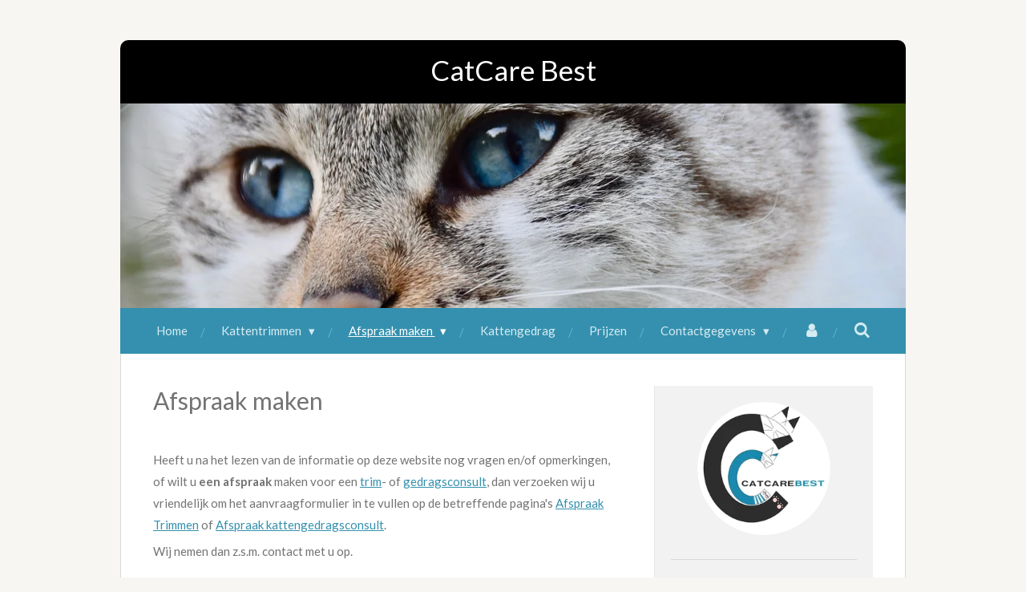

--- FILE ---
content_type: text/html; charset=UTF-8
request_url: https://www.catcarebest.nl/afspraak-maken
body_size: 9011
content:
<!DOCTYPE html>
<html lang="nl">
    <head>
        <meta http-equiv="Content-Type" content="text/html; charset=utf-8">
        <meta name="viewport" content="width=device-width, initial-scale=1.0, maximum-scale=5.0">
        <meta http-equiv="X-UA-Compatible" content="IE=edge">
        <link rel="canonical" href="https://www.catcarebest.nl/afspraak-maken">
        <link rel="sitemap" type="application/xml" href="https://www.catcarebest.nl/sitemap.xml">
        <meta property="og:title" content="Afspraak maken | Catcare Best">
        <meta property="og:url" content="https://www.catcarebest.nl/afspraak-maken">
        <base href="https://www.catcarebest.nl/">
        <meta name="description" property="og:description" content="Gebruik onze contactformulieren voor het maken van een trimafspraak of gedragsconsult. ">
                <script nonce="1197df63a28787a8310072b980c51f34">
            
            window.JOUWWEB = window.JOUWWEB || {};
            window.JOUWWEB.application = window.JOUWWEB.application || {};
            window.JOUWWEB.application = {"backends":[{"domain":"jouwweb.nl","freeDomain":"jouwweb.site"},{"domain":"webador.com","freeDomain":"webadorsite.com"},{"domain":"webador.de","freeDomain":"webadorsite.com"},{"domain":"webador.fr","freeDomain":"webadorsite.com"},{"domain":"webador.es","freeDomain":"webadorsite.com"},{"domain":"webador.it","freeDomain":"webadorsite.com"},{"domain":"jouwweb.be","freeDomain":"jouwweb.site"},{"domain":"webador.ie","freeDomain":"webadorsite.com"},{"domain":"webador.co.uk","freeDomain":"webadorsite.com"},{"domain":"webador.at","freeDomain":"webadorsite.com"},{"domain":"webador.be","freeDomain":"webadorsite.com"},{"domain":"webador.ch","freeDomain":"webadorsite.com"},{"domain":"webador.ch","freeDomain":"webadorsite.com"},{"domain":"webador.mx","freeDomain":"webadorsite.com"},{"domain":"webador.com","freeDomain":"webadorsite.com"},{"domain":"webador.dk","freeDomain":"webadorsite.com"},{"domain":"webador.se","freeDomain":"webadorsite.com"},{"domain":"webador.no","freeDomain":"webadorsite.com"},{"domain":"webador.fi","freeDomain":"webadorsite.com"},{"domain":"webador.ca","freeDomain":"webadorsite.com"},{"domain":"webador.ca","freeDomain":"webadorsite.com"},{"domain":"webador.pl","freeDomain":"webadorsite.com"},{"domain":"webador.com.au","freeDomain":"webadorsite.com"},{"domain":"webador.nz","freeDomain":"webadorsite.com"}],"editorLocale":"nl-NL","editorTimezone":"Europe\/Amsterdam","editorLanguage":"nl","analytics4TrackingId":"G-E6PZPGE4QM","analyticsDimensions":[],"backendDomain":"www.jouwweb.nl","backendShortDomain":"jouwweb.nl","backendKey":"jouwweb-nl","freeWebsiteDomain":"jouwweb.site","noSsl":false,"build":{"reference":"18689fc"},"linkHostnames":["www.jouwweb.nl","www.webador.com","www.webador.de","www.webador.fr","www.webador.es","www.webador.it","www.jouwweb.be","www.webador.ie","www.webador.co.uk","www.webador.at","www.webador.be","www.webador.ch","fr.webador.ch","www.webador.mx","es.webador.com","www.webador.dk","www.webador.se","www.webador.no","www.webador.fi","www.webador.ca","fr.webador.ca","www.webador.pl","www.webador.com.au","www.webador.nz"],"assetsUrl":"https:\/\/assets.jwwb.nl","loginUrl":"https:\/\/www.jouwweb.nl\/inloggen","publishUrl":"https:\/\/www.jouwweb.nl\/v2\/website\/1077194\/publish-proxy","adminUserOrIp":false,"pricing":{"plans":{"lite":{"amount":"700","currency":"EUR"},"pro":{"amount":"1200","currency":"EUR"},"business":{"amount":"2400","currency":"EUR"}},"yearlyDiscount":{"price":{"amount":"0","currency":"EUR"},"ratio":0,"percent":"0%","discountPrice":{"amount":"0","currency":"EUR"},"termPricePerMonth":{"amount":"0","currency":"EUR"},"termPricePerYear":{"amount":"0","currency":"EUR"}}},"hcUrl":{"add-product-variants":"https:\/\/help.jouwweb.nl\/hc\/nl\/articles\/28594307773201","basic-vs-advanced-shipping":"https:\/\/help.jouwweb.nl\/hc\/nl\/articles\/28594268794257","html-in-head":"https:\/\/help.jouwweb.nl\/hc\/nl\/articles\/28594336422545","link-domain-name":"https:\/\/help.jouwweb.nl\/hc\/nl\/articles\/28594325307409","optimize-for-mobile":"https:\/\/help.jouwweb.nl\/hc\/nl\/articles\/28594312927121","seo":"https:\/\/help.jouwweb.nl\/hc\/nl\/sections\/28507243966737","transfer-domain-name":"https:\/\/help.jouwweb.nl\/hc\/nl\/articles\/28594325232657","website-not-secure":"https:\/\/help.jouwweb.nl\/hc\/nl\/articles\/28594252935825"}};
            window.JOUWWEB.brand = {"type":"jouwweb","name":"JouwWeb","domain":"JouwWeb.nl","supportEmail":"support@jouwweb.nl"};
                    
                window.JOUWWEB = window.JOUWWEB || {};
                window.JOUWWEB.websiteRendering = {"locale":"nl-NL","timezone":"Europe\/Amsterdam","routes":{"api\/upload\/product-field":"\/_api\/upload\/product-field","checkout\/cart":"\/winkelwagen","payment":"\/bestelling-afronden\/:publicOrderId","payment\/forward":"\/bestelling-afronden\/:publicOrderId\/forward","public-order":"\/bestelling\/:publicOrderId","checkout\/authorize":"\/winkelwagen\/authorize\/:gateway","wishlist":"\/verlanglijst"}};
                                                    window.JOUWWEB.website = {"id":1077194,"locale":"nl-NL","enabled":true,"title":"Catcare Best","hasTitle":true,"roleOfLoggedInUser":null,"ownerLocale":"nl-NL","plan":"pro","freeWebsiteDomain":"jouwweb.site","backendKey":"jouwweb-nl","currency":"EUR","defaultLocale":"nl-NL","url":"https:\/\/www.catcarebest.nl\/","homepageSegmentId":4176387,"category":"website","isOffline":false,"isPublished":true,"locales":["nl-NL"],"allowed":{"ads":false,"credits":true,"externalLinks":true,"slideshow":true,"customDefaultSlideshow":true,"hostedAlbums":true,"moderators":true,"mailboxQuota":1,"statisticsVisitors":true,"statisticsDetailed":true,"statisticsMonths":3,"favicon":true,"password":true,"freeDomains":0,"freeMailAccounts":1,"canUseLanguages":false,"fileUpload":true,"legacyFontSize":false,"webshop":true,"products":10,"imageText":false,"search":true,"audioUpload":true,"videoUpload":0,"allowDangerousForms":false,"allowHtmlCode":true,"mobileBar":true,"sidebar":true,"poll":false,"allowCustomForms":true,"allowBusinessListing":true,"allowCustomAnalytics":true,"allowAccountingLink":true,"digitalProducts":false,"sitemapElement":false},"mobileBar":{"enabled":true,"theme":"accent","email":{"active":true,"value":"info@catcare.nl"},"location":{"active":true,"value":"Aarleseweg 6, BEST"},"phone":{"active":true,"value":"+31644462114"},"whatsapp":{"active":true,"value":"+31644462114"},"social":{"active":false,"network":"facebook"}},"webshop":{"enabled":false,"currency":"EUR","taxEnabled":true,"taxInclusive":true,"vatDisclaimerVisible":false,"orderNotice":"<p>Indien je speciale wensen hebt kun je deze doorgeven via het Opmerkingen-veld in de laatste stap.<\/p>","orderConfirmation":null,"freeShipping":false,"freeShippingAmount":"0.00","shippingDisclaimerVisible":false,"pickupAllowed":true,"couponAllowed":true,"detailsPageAvailable":true,"socialMediaVisible":true,"termsPage":null,"termsPageUrl":null,"extraTerms":null,"pricingVisible":true,"orderButtonVisible":true,"shippingAdvanced":false,"shippingAdvancedBackEnd":true,"soldOutVisible":true,"backInStockNotificationEnabled":false,"canAddProducts":true,"nextOrderNumber":1,"allowedServicePoints":[],"sendcloudConfigured":false,"sendcloudFallbackPublicKey":"a3d50033a59b4a598f1d7ce7e72aafdf","taxExemptionAllowed":true,"invoiceComment":null,"emptyCartVisible":false,"minimumOrderPrice":null,"productNumbersEnabled":false,"wishlistEnabled":false,"hideTaxOnCart":false},"isTreatedAsWebshop":false};                            window.JOUWWEB.cart = {"products":[],"coupon":null,"shippingCountryCode":null,"shippingChoice":null,"breakdown":[]};                            window.JOUWWEB.scripts = ["website-rendering\/slideshow"];                        window.parent.JOUWWEB.colorPalette = window.JOUWWEB.colorPalette;
        </script>
                <title>Afspraak maken | Catcare Best</title>
                                                                            <meta property="og:image" content="https&#x3A;&#x2F;&#x2F;primary.jwwb.nl&#x2F;public&#x2F;u&#x2F;g&#x2F;r&#x2F;temp-pifziimoqxyekweouzvy&#x2F;w1aya2&#x2F;Catcarebestlogo2-8.jpg">
                    <meta property="og:image" content="https&#x3A;&#x2F;&#x2F;primary.jwwb.nl&#x2F;public&#x2F;u&#x2F;g&#x2F;r&#x2F;temp-pifziimoqxyekweouzvy&#x2F;ss1uqe&#x2F;afbeeldingkattenagenda2020.jpg">
                                    <meta name="twitter:card" content="summary_large_image">
                        <meta property="twitter:image" content="https&#x3A;&#x2F;&#x2F;primary.jwwb.nl&#x2F;public&#x2F;u&#x2F;g&#x2F;r&#x2F;temp-pifziimoqxyekweouzvy&#x2F;w1aya2&#x2F;Catcarebestlogo2-8.jpg">
                                                    <script src="https://plausible.io/js/script.manual.js" nonce="1197df63a28787a8310072b980c51f34" data-turbo-track="reload" defer data-domain="shard19.jouwweb.nl"></script>
<link rel="stylesheet" type="text/css" href="https://gfonts.jwwb.nl/css?display=fallback&amp;family=Lato%3A400%2C700%2C400italic%2C700italic" nonce="1197df63a28787a8310072b980c51f34" data-turbo-track="dynamic">
<script src="https://assets.jwwb.nl/assets/build/website-rendering/nl-NL.js?bust=af8dcdef13a1895089e9" nonce="1197df63a28787a8310072b980c51f34" data-turbo-track="reload" defer></script>
<script src="https://assets.jwwb.nl/assets/website-rendering/runtime.e155993011efc7175f1d.js?bust=9c9da86aa25b93d0d097" nonce="1197df63a28787a8310072b980c51f34" data-turbo-track="reload" defer></script>
<script src="https://assets.jwwb.nl/assets/website-rendering/812.881ee67943804724d5af.js?bust=78ab7ad7d6392c42d317" nonce="1197df63a28787a8310072b980c51f34" data-turbo-track="reload" defer></script>
<script src="https://assets.jwwb.nl/assets/website-rendering/main.6f04c7f1d877edad4600.js?bust=010d4f3069e332a36fd3" nonce="1197df63a28787a8310072b980c51f34" data-turbo-track="reload" defer></script>
<link rel="preload" href="https://assets.jwwb.nl/assets/website-rendering/styles.fe615cbe702fd3e65b4d.css?bust=585f72bc049874908885" as="style">
<link rel="preload" href="https://assets.jwwb.nl/assets/website-rendering/fonts/icons-website-rendering/font/website-rendering.woff2?bust=bd2797014f9452dadc8e" as="font" crossorigin>
<link rel="preconnect" href="https://gfonts.jwwb.nl">
<link rel="stylesheet" type="text/css" href="https://assets.jwwb.nl/assets/website-rendering/styles.fe615cbe702fd3e65b4d.css?bust=585f72bc049874908885" nonce="1197df63a28787a8310072b980c51f34" data-turbo-track="dynamic">
<link rel="preconnect" href="https://assets.jwwb.nl">
<link rel="stylesheet" type="text/css" href="https://primary.jwwb.nl/public/u/g/r/temp-pifziimoqxyekweouzvy/style.css?bust=1768826578" nonce="1197df63a28787a8310072b980c51f34" data-turbo-track="dynamic">    </head>
    <body
        id="top"
        class="jw-is-slideshow jw-header-is-text jw-is-segment-page jw-is-frontend jw-is-sidebar jw-is-no-messagebar jw-is-no-touch-device jw-is-no-mobile"
                                    data-jouwweb-page="4176487"
                                                data-jouwweb-segment-id="4176487"
                                                data-jouwweb-segment-type="page"
                                                data-template-threshold="980"
                                                data-template-name="wellness&#x7C;massagesalon"
                            itemscope
        itemtype="https://schema.org/WebPage"
    >
                                    <meta itemprop="url" content="https://www.catcarebest.nl/afspraak-maken">
        <a href="#main-content" class="jw-skip-link">
            Ga direct naar de hoofdinhoud        </a>
        <div class="jw-background"></div>
        <div class="jw-body">
            <div class="jw-mobile-menu jw-mobile-is-text js-mobile-menu">
            <button
            type="button"
            class="jw-mobile-menu__button jw-mobile-search-button"
            aria-label="Zoek binnen website"
        >
            <span class="jw-icon-search"></span>
        </button>
        <div class="jw-mobile-header jw-mobile-header--text">
        <a            class="jw-mobile-header-content"
                            href="/"
                        >
                                        <div class="jw-mobile-text">
                    CatCare Best                </div>
                    </a>
    </div>

    
            <button
            type="button"
            class="jw-mobile-menu__button jw-mobile-toggle"
            aria-label="Open / sluit menu"
        >
            <span class="jw-icon-burger"></span>
        </button>
    </div>
    <div class="jw-mobile-menu-search jw-mobile-menu-search--hidden">
        <form
            action="/zoeken"
            method="get"
            class="jw-mobile-menu-search__box"
        >
            <input
                type="text"
                name="q"
                value=""
                placeholder="Zoeken..."
                class="jw-mobile-menu-search__input"
                aria-label="Zoeken"
            >
            <button type="submit" class="jw-btn jw-btn--style-flat jw-mobile-menu-search__button" aria-label="Zoeken">
                <span class="website-rendering-icon-search" aria-hidden="true"></span>
            </button>
            <button type="button" class="jw-btn jw-btn--style-flat jw-mobile-menu-search__button js-cancel-search" aria-label="Zoekopdracht annuleren">
                <span class="website-rendering-icon-cancel" aria-hidden="true"></span>
            </button>
        </form>
    </div>
            <div class="wrapper">
    <div class="header-wrap js-topbar-content-container">
        <div class="jw-header-logo">
        <div
    class="jw-header jw-header-title-container jw-header-text jw-header-text-toggle"
    data-stylable="true"
>
    <a        id="jw-header-title"
        class="jw-header-title"
                    href="/"
            >
        CatCare Best    </a>
</div>
</div>
    </div>
    <div
    id="jw-slideshow"
    class="jw-slideshow jw-slideshow-toggle banner-sm"
    data-pause="7000"
    data-autoplay="1"
    data-transition="horizontal"
    data-ratio="0.26"
>
                    <div class="bx-wrapper">
            <div class="bx-viewport">
                <div class="jw-slideshow-list">
                        <div class="jw-slideshow-slide">    <div data-key="0" data-text="" data-subtext="" data-buttontext="" data-buttontarget="_self" data-backdrop="0" data-layout="no-text" style="background-position: 51% 71%; background-image: url(&#039;https://primary.jwwb.nl/public/u/g/r/temp-pifziimoqxyekweouzvy/Katheader.jpg?enable-io=true&amp;enable=upscale&amp;crop=1921%2C500%2Cx0%2Cy554%2Csafe&amp;width=980&amp;height=255&#039;);" data-background-position-x="0.51" data-background-position-y="0.71" class="jw-slideshow-slide-content jw-slideshow-slide-content--display-cover jw-slideshow-slide-content--no-backdrop ">                                    <div class="jw-slideshow-slide-content-height-enforcer-wrapper">
                <div
                    class="jw-slideshow-slide-content-height-enforcer"
                    style="padding-bottom: 26%;"
                >
                </div>
            </div>
                <div class="bx-caption-wrapper jw-slideshow-slide-align-center">
            <div class="bx-caption">
                <div class="jw-slideshow-title"></div>
                                            </div>
        </div>
    </div>
</div>

                            </div>
            </div>
        </div>
        <div class="jw-slideshow__scroll-arrow">
        <i class="website-rendering-icon-down-open-big"></i>
    </div>
    <style>
                @media screen and (min-width: 1200px) {
            .jw-slideshow-slide-content-height-enforcer-wrapper {
                max-height: 312px !important;
            }
        }
            </style>
</div>

    <nav class="menu jw-menu-copy">
        <ul
    id="jw-menu"
    class="jw-menu jw-menu-horizontal"
            >
            <li
    class="jw-menu-item"
>
        <a        class="jw-menu-link"
        href="/"                                            data-page-link-id="4176387"
                            >
                <span class="">
            Home        </span>
            </a>
                </li>
            <li
    class="jw-menu-item jw-menu-has-submenu"
>
        <a        class="jw-menu-link"
        href="/kattentrimmen"                                            data-page-link-id="4176471"
                            >
                <span class="">
            Kattentrimmen        </span>
                    <span class="jw-arrow jw-arrow-toplevel"></span>
            </a>
                    <ul
            class="jw-submenu"
                    >
                            <li
    class="jw-menu-item"
>
        <a        class="jw-menu-link"
        href="/kattentrimmen/kittenconsult"                                            data-page-link-id="4207344"
                            >
                <span class="">
            Kittenconsult        </span>
            </a>
                </li>
                            <li
    class="jw-menu-item"
>
        <a        class="jw-menu-link"
        href="/kattentrimmen/nuttige-tips"                                            data-page-link-id="4207346"
                            >
                <span class="">
            Nuttige tips        </span>
            </a>
                </li>
                            <li
    class="jw-menu-item"
>
        <a        class="jw-menu-link"
        href="/kattentrimmen/gabapentine-voor-de-kat"                                            data-page-link-id="6076907"
                            >
                <span class="">
            Gabapentine voor de kat        </span>
            </a>
                </li>
                    </ul>
        </li>
            <li
    class="jw-menu-item jw-menu-has-submenu jw-menu-is-active"
>
        <a        class="jw-menu-link js-active-menu-item"
        href="/afspraak-maken"                                            data-page-link-id="4176487"
                            >
                <span class="">
            Afspraak maken        </span>
                    <span class="jw-arrow jw-arrow-toplevel"></span>
            </a>
                    <ul
            class="jw-submenu"
                    >
                            <li
    class="jw-menu-item"
>
        <a        class="jw-menu-link"
        href="/afspraak-maken/afspraak-trimmen"                                            data-page-link-id="4176873"
                            >
                <span class="">
            Afspraak trimmen        </span>
            </a>
                </li>
                            <li
    class="jw-menu-item"
>
        <a        class="jw-menu-link"
        href="/afspraak-maken/afspraak-kattengedragsconsult"                                            data-page-link-id="4176867"
                            >
                <span class="">
            Afspraak kattengedragsconsult        </span>
            </a>
                </li>
                    </ul>
        </li>
            <li
    class="jw-menu-item"
>
        <a        class="jw-menu-link"
        href="/kattengedrag-1"                                            data-page-link-id="4314850"
                            >
                <span class="">
            Kattengedrag        </span>
            </a>
                </li>
            <li
    class="jw-menu-item"
>
        <a        class="jw-menu-link"
        href="/prijzen"                                            data-page-link-id="4176500"
                            >
                <span class="">
            Prijzen        </span>
            </a>
                </li>
            <li
    class="jw-menu-item jw-menu-has-submenu"
>
        <a        class="jw-menu-link"
        href="/contactgegevens"                                            data-page-link-id="4176495"
                            >
                <span class="">
            Contactgegevens        </span>
                    <span class="jw-arrow jw-arrow-toplevel"></span>
            </a>
                    <ul
            class="jw-submenu"
                    >
                            <li
    class="jw-menu-item"
>
        <a        class="jw-menu-link"
        href="/contactgegevens/klantgegevens-catcare-best"                                            data-page-link-id="5183136"
                            >
                <span class="">
            Klantgegevens Catcare Best        </span>
            </a>
                </li>
                            <li
    class="jw-menu-item"
>
        <a        class="jw-menu-link"
        href="/contactgegevens/privacy-statement"                                            data-page-link-id="4207299"
                            >
                <span class="">
            Privacy statement        </span>
            </a>
                </li>
                    </ul>
        </li>
            <li
    class="jw-menu-item"
>
        <a        class="jw-menu-link jw-menu-link--icon"
        href="/account"                                                            title="Account"
            >
                                <span class="website-rendering-icon-user"></span>
                            <span class="hidden-desktop-horizontal-menu">
            Account        </span>
            </a>
                </li>
            <li
    class="jw-menu-item jw-menu-search-item"
>
        <button        class="jw-menu-link jw-menu-link--icon jw-text-button"
                                                                    title="Zoeken"
            >
                                <span class="website-rendering-icon-search"></span>
                            <span class="hidden-desktop-horizontal-menu">
            Zoeken        </span>
            </button>
                
            <div class="jw-popover-container jw-popover-container--inline is-hidden">
                <div class="jw-popover-backdrop"></div>
                <div class="jw-popover">
                    <div class="jw-popover__arrow"></div>
                    <div class="jw-popover__content jw-section-white">
                        <form  class="jw-search" action="/zoeken" method="get">
                            
                            <input class="jw-search__input" type="text" name="q" value="" placeholder="Zoeken..." aria-label="Zoeken" >
                            <button class="jw-search__submit" type="submit" aria-label="Zoeken">
                                <span class="website-rendering-icon-search" aria-hidden="true"></span>
                            </button>
                        </form>
                    </div>
                </div>
            </div>
                        </li>
    
    </ul>

    <script nonce="1197df63a28787a8310072b980c51f34" id="jw-mobile-menu-template" type="text/template">
        <ul id="jw-menu" class="jw-menu jw-menu-horizontal jw-menu-spacing--mobile-bar">
                            <li
    class="jw-menu-item"
>
        <a        class="jw-menu-link"
        href="/"                                            data-page-link-id="4176387"
                            >
                <span class="">
            Home        </span>
            </a>
                </li>
                            <li
    class="jw-menu-item jw-menu-has-submenu"
>
        <a        class="jw-menu-link"
        href="/kattentrimmen"                                            data-page-link-id="4176471"
                            >
                <span class="">
            Kattentrimmen        </span>
                    <span class="jw-arrow jw-arrow-toplevel"></span>
            </a>
                    <ul
            class="jw-submenu"
                    >
                            <li
    class="jw-menu-item"
>
        <a        class="jw-menu-link"
        href="/kattentrimmen/kittenconsult"                                            data-page-link-id="4207344"
                            >
                <span class="">
            Kittenconsult        </span>
            </a>
                </li>
                            <li
    class="jw-menu-item"
>
        <a        class="jw-menu-link"
        href="/kattentrimmen/nuttige-tips"                                            data-page-link-id="4207346"
                            >
                <span class="">
            Nuttige tips        </span>
            </a>
                </li>
                            <li
    class="jw-menu-item"
>
        <a        class="jw-menu-link"
        href="/kattentrimmen/gabapentine-voor-de-kat"                                            data-page-link-id="6076907"
                            >
                <span class="">
            Gabapentine voor de kat        </span>
            </a>
                </li>
                    </ul>
        </li>
                            <li
    class="jw-menu-item jw-menu-has-submenu jw-menu-is-active"
>
        <a        class="jw-menu-link js-active-menu-item"
        href="/afspraak-maken"                                            data-page-link-id="4176487"
                            >
                <span class="">
            Afspraak maken        </span>
                    <span class="jw-arrow jw-arrow-toplevel"></span>
            </a>
                    <ul
            class="jw-submenu"
                    >
                            <li
    class="jw-menu-item"
>
        <a        class="jw-menu-link"
        href="/afspraak-maken/afspraak-trimmen"                                            data-page-link-id="4176873"
                            >
                <span class="">
            Afspraak trimmen        </span>
            </a>
                </li>
                            <li
    class="jw-menu-item"
>
        <a        class="jw-menu-link"
        href="/afspraak-maken/afspraak-kattengedragsconsult"                                            data-page-link-id="4176867"
                            >
                <span class="">
            Afspraak kattengedragsconsult        </span>
            </a>
                </li>
                    </ul>
        </li>
                            <li
    class="jw-menu-item"
>
        <a        class="jw-menu-link"
        href="/kattengedrag-1"                                            data-page-link-id="4314850"
                            >
                <span class="">
            Kattengedrag        </span>
            </a>
                </li>
                            <li
    class="jw-menu-item"
>
        <a        class="jw-menu-link"
        href="/prijzen"                                            data-page-link-id="4176500"
                            >
                <span class="">
            Prijzen        </span>
            </a>
                </li>
                            <li
    class="jw-menu-item jw-menu-has-submenu"
>
        <a        class="jw-menu-link"
        href="/contactgegevens"                                            data-page-link-id="4176495"
                            >
                <span class="">
            Contactgegevens        </span>
                    <span class="jw-arrow jw-arrow-toplevel"></span>
            </a>
                    <ul
            class="jw-submenu"
                    >
                            <li
    class="jw-menu-item"
>
        <a        class="jw-menu-link"
        href="/contactgegevens/klantgegevens-catcare-best"                                            data-page-link-id="5183136"
                            >
                <span class="">
            Klantgegevens Catcare Best        </span>
            </a>
                </li>
                            <li
    class="jw-menu-item"
>
        <a        class="jw-menu-link"
        href="/contactgegevens/privacy-statement"                                            data-page-link-id="4207299"
                            >
                <span class="">
            Privacy statement        </span>
            </a>
                </li>
                    </ul>
        </li>
                            <li
    class="jw-menu-item"
>
        <a        class="jw-menu-link jw-menu-link--icon"
        href="/account"                                                            title="Account"
            >
                                <span class="website-rendering-icon-user"></span>
                            <span class="hidden-desktop-horizontal-menu">
            Account        </span>
            </a>
                </li>
            
                    </ul>
    </script>
    </nav>
    <div class="main-content">
        
<main id="main-content" class="block-content">
    <div data-section-name="content" class="jw-section jw-section-content jw-responsive">
        <div class="jw-block-element"><div
    id="jw-element-56178045"
    data-jw-element-id="56178045"
        class="jw-tree-node jw-element jw-strip-root jw-tree-container jw-responsive jw-node-is-first-child jw-node-is-last-child"
>
    <div
    id="jw-element-343522160"
    data-jw-element-id="343522160"
        class="jw-tree-node jw-element jw-strip jw-tree-container jw-responsive jw-strip--default jw-strip--style-color jw-strip--color-default jw-strip--padding-both jw-node-is-first-child jw-strip--primary jw-node-is-last-child"
>
    <div class="jw-strip__content-container"><div class="jw-strip__content jw-responsive">
                    <div
    id="jw-element-56178654"
    data-jw-element-id="56178654"
        class="jw-tree-node jw-element jw-image-text jw-node-is-first-child"
>
    <div class="jw-element-imagetext-text">
            <h2 class="jw-heading-100">Afspraak maken</h2>
<p>&nbsp;</p>    </div>
</div><div
    id="jw-element-56178674"
    data-jw-element-id="56178674"
        class="jw-tree-node jw-element jw-image-text jw-node-is-last-child"
>
    <div class="jw-element-imagetext-text">
            <p>Heeft u na het lezen van de informatie op deze website nog vragen en/of opmerkingen, of wilt u <strong>een afspraak</strong>&nbsp;maken voor een <a data-jwlink-type="page" data-jwlink-identifier="4176873" data-jwlink-title="Afspraak trimmen" href="/afspraak-maken/afspraak-trimmen">trim</a>- of <a data-jwlink-type="page" data-jwlink-identifier="4176867" data-jwlink-title="Afspraak kattengedragsconsult" href="/afspraak-maken/afspraak-kattengedragsconsult">gedragsconsult</a>, dan verzoeken wij u vriendelijk om het aanvraagformulier in te vullen op de betreffende pagina's <a data-jwlink-type="page" data-jwlink-identifier="4176873" data-jwlink-title="Afspraak trimmen" href="/afspraak-maken/afspraak-trimmen">Afspraak Trimmen</a> of <a data-jwlink-type="page" data-jwlink-identifier="4176867" data-jwlink-title="Afspraak kattengedragsconsult" href="/afspraak-maken/afspraak-kattengedragsconsult">Afspraak kattengedragsconsult</a>.</p>
<p>Wij nemen dan z.s.m. contact met u op.&nbsp;</p>
<p>&nbsp;</p>    </div>
</div></div></div></div></div></div>            </div>
</main>
        <aside class="block-sidebar">
    <div
        data-section-name="sidebar"
        class="jw-section jw-section-sidebar jw-sidebar-toggle jw-responsive"
    >
                <div class="jw-block-element"><div
    id="jw-element-56178046"
    data-jw-element-id="56178046"
        class="jw-tree-node jw-element jw-simple-root jw-tree-container jw-responsive jw-node-is-first-child jw-node-is-last-child"
>
    <div
    id="jw-element-88170076"
    data-jw-element-id="88170076"
        class="jw-tree-node jw-element jw-image jw-node-is-first-child"
>
    <div
    class="jw-intent jw-element-image jw-element-content jw-element-image-is-center"
            style="width: 166px;"
    >
            
        
                <picture
            class="jw-element-image__image-wrapper jw-image-is-round jw-intrinsic"
            style="padding-top: 100%;"
        >
                                            <img class="jw-element-image__image jw-intrinsic__item" style="--jw-element-image--pan-x: 0.5; --jw-element-image--pan-y: 0.5;" alt="" src="https://primary.jwwb.nl/public/u/g/r/temp-pifziimoqxyekweouzvy/w1aya2/Catcarebestlogo2-8.jpg?enable-io=true&amp;enable=upscale&amp;crop=1%3A1&amp;width=800" srcset="https://primary.jwwb.nl/public/u/g/r/temp-pifziimoqxyekweouzvy/w1aya2/Catcarebestlogo2-8.jpg?enable-io=true&amp;crop=1%3A1&amp;width=96 96w, https://primary.jwwb.nl/public/u/g/r/temp-pifziimoqxyekweouzvy/w1aya2/Catcarebestlogo2-8.jpg?enable-io=true&amp;crop=1%3A1&amp;width=147 147w, https://primary.jwwb.nl/public/u/g/r/temp-pifziimoqxyekweouzvy/w1aya2/Catcarebestlogo2-8.jpg?enable-io=true&amp;crop=1%3A1&amp;width=226 226w, https://primary.jwwb.nl/public/u/g/r/temp-pifziimoqxyekweouzvy/w1aya2/Catcarebestlogo2-8.jpg?enable-io=true&amp;crop=1%3A1&amp;width=347 347w, https://primary.jwwb.nl/public/u/g/r/temp-pifziimoqxyekweouzvy/w1aya2/Catcarebestlogo2-8.jpg?enable-io=true&amp;crop=1%3A1&amp;width=532 532w, https://primary.jwwb.nl/public/u/g/r/temp-pifziimoqxyekweouzvy/w1aya2/Catcarebestlogo2-8.jpg?enable-io=true&amp;crop=1%3A1&amp;width=816 816w, https://primary.jwwb.nl/public/u/g/r/temp-pifziimoqxyekweouzvy/w1aya2/Catcarebestlogo2-8.jpg?enable-io=true&amp;crop=1%3A1&amp;width=1252 1252w, https://primary.jwwb.nl/public/u/g/r/temp-pifziimoqxyekweouzvy/w1aya2/Catcarebestlogo2-8.jpg?enable-io=true&amp;crop=1%3A1&amp;width=1920 1920w" sizes="auto, min(100vw, 166px), 100vw" loading="lazy" width="800" height="800">                    </picture>

            </div>
</div><div
    id="jw-element-88170699"
    data-jw-element-id="88170699"
        class="jw-tree-node jw-element jw-separator"
>
    <div class="jw-element-separator-padding">
    <hr
        class="jw-element-separator jw-element-separator--thin jw-element-separator--solid"
        style="--jw-element-separator__margin&#x3A;&#x20;1.0000em"
    />
</div>
</div><div
    id="jw-element-58865749"
    data-jw-element-id="58865749"
        class="jw-tree-node jw-element jw-image-text"
>
    <div class="jw-element-imagetext-text">
            <p style="text-align: center;"><span style="color: #3490ae;"><em>Wij werken volledig op afspraak</em></span></p>    </div>
</div><div
    id="jw-element-77583096"
    data-jw-element-id="77583096"
        class="jw-tree-node jw-element jw-image jw-node-is-last-child"
>
    <div
    class="jw-intent jw-element-image jw-element-content jw-element-image-is-left jw-element-image--full-width-to-420"
            style="width: 550px;"
    >
            
        
                <picture
            class="jw-element-image__image-wrapper jw-image-is-rounded jw-intrinsic"
            style="padding-top: 131.2727%;"
        >
                                            <img class="jw-element-image__image jw-intrinsic__item" style="--jw-element-image--pan-x: 0.5; --jw-element-image--pan-y: 0.5;" alt="" src="https://primary.jwwb.nl/public/u/g/r/temp-pifziimoqxyekweouzvy/afbeeldingkattenagenda2020.jpg" srcset="https://primary.jwwb.nl/public/u/g/r/temp-pifziimoqxyekweouzvy/ss1uqe/afbeeldingkattenagenda2020.jpg?enable-io=true&amp;width=96 96w, https://primary.jwwb.nl/public/u/g/r/temp-pifziimoqxyekweouzvy/ss1uqe/afbeeldingkattenagenda2020.jpg?enable-io=true&amp;width=147 147w, https://primary.jwwb.nl/public/u/g/r/temp-pifziimoqxyekweouzvy/ss1uqe/afbeeldingkattenagenda2020.jpg?enable-io=true&amp;width=226 226w, https://primary.jwwb.nl/public/u/g/r/temp-pifziimoqxyekweouzvy/ss1uqe/afbeeldingkattenagenda2020.jpg?enable-io=true&amp;width=347 347w, https://primary.jwwb.nl/public/u/g/r/temp-pifziimoqxyekweouzvy/ss1uqe/afbeeldingkattenagenda2020.jpg?enable-io=true&amp;width=532 532w, https://primary.jwwb.nl/public/u/g/r/temp-pifziimoqxyekweouzvy/ss1uqe/afbeeldingkattenagenda2020.jpg?enable-io=true&amp;width=816 816w, https://primary.jwwb.nl/public/u/g/r/temp-pifziimoqxyekweouzvy/ss1uqe/afbeeldingkattenagenda2020.jpg?enable-io=true&amp;width=1252 1252w, https://primary.jwwb.nl/public/u/g/r/temp-pifziimoqxyekweouzvy/ss1uqe/afbeeldingkattenagenda2020.jpg?enable-io=true&amp;width=1920 1920w" sizes="auto, min(100vw, 1200px), 100vw" loading="lazy" width="550" height="722">                    </picture>

            </div>
</div></div></div>            </div>
</aside>
    </div>
    <footer class="block-footer">
    <div
        data-section-name="footer"
        class="jw-section jw-section-footer jw-responsive"
    >
                <div class="jw-strip jw-strip--default jw-strip--style-color jw-strip--primary jw-strip--color-default jw-strip--padding-both"><div class="jw-strip__content-container"><div class="jw-strip__content jw-responsive">            <div class="jw-block-element"><div
    id="jw-element-210579367"
    data-jw-element-id="210579367"
        class="jw-tree-node jw-element jw-simple-root jw-tree-container jw-tree-container--empty jw-responsive jw-node-is-first-child jw-node-is-last-child"
>
    </div></div>                                        <div class="jw-block-footer-content">
                    <div class="jw-credits clear">
                        <div class="jw-credits-owner">
                            <div id="jw-footer-text">
                                <div class="jw-footer-text-content">
                                    &copy; 2019&nbsp; &nbsp;CatCare Best is een onderdeel van Trainingscentrum Aarlehof Best                                </div>
                            </div>
                        </div>
                        <div class="jw-credits-right">
                                                        <div id="jw-credits-tool">
    <small>
        Powered by <a href="https://www.jouwweb.nl" rel="">JouwWeb</a>    </small>
</div>
                        </div>
                    </div>
                </div>
                    </div></div></div>    </div>
</footer>
</div>
            
<div class="jw-bottom-bar__container">
    </div>
<div class="jw-bottom-bar__spacer">
    </div>

            <div id="jw-variable-loaded" style="display: none;"></div>
            <div id="jw-variable-values" style="display: none;">
                                    <span data-jw-variable-key="background-color" class="jw-variable-value-background-color"></span>
                                    <span data-jw-variable-key="background" class="jw-variable-value-background"></span>
                                    <span data-jw-variable-key="font-family" class="jw-variable-value-font-family"></span>
                                    <span data-jw-variable-key="paragraph-color" class="jw-variable-value-paragraph-color"></span>
                                    <span data-jw-variable-key="paragraph-link-color" class="jw-variable-value-paragraph-link-color"></span>
                                    <span data-jw-variable-key="paragraph-font-size" class="jw-variable-value-paragraph-font-size"></span>
                                    <span data-jw-variable-key="heading-color" class="jw-variable-value-heading-color"></span>
                                    <span data-jw-variable-key="heading-link-color" class="jw-variable-value-heading-link-color"></span>
                                    <span data-jw-variable-key="heading-font-size" class="jw-variable-value-heading-font-size"></span>
                                    <span data-jw-variable-key="heading-font-family" class="jw-variable-value-heading-font-family"></span>
                                    <span data-jw-variable-key="menu-text-color" class="jw-variable-value-menu-text-color"></span>
                                    <span data-jw-variable-key="menu-text-link-color" class="jw-variable-value-menu-text-link-color"></span>
                                    <span data-jw-variable-key="menu-text-font-size" class="jw-variable-value-menu-text-font-size"></span>
                                    <span data-jw-variable-key="menu-font-family" class="jw-variable-value-menu-font-family"></span>
                                    <span data-jw-variable-key="menu-capitalize" class="jw-variable-value-menu-capitalize"></span>
                                    <span data-jw-variable-key="content-color" class="jw-variable-value-content-color"></span>
                                    <span data-jw-variable-key="header-color" class="jw-variable-value-header-color"></span>
                                    <span data-jw-variable-key="accent-color" class="jw-variable-value-accent-color"></span>
                                    <span data-jw-variable-key="footer-color" class="jw-variable-value-footer-color"></span>
                                    <span data-jw-variable-key="footer-text-color" class="jw-variable-value-footer-text-color"></span>
                                    <span data-jw-variable-key="footer-text-link-color" class="jw-variable-value-footer-text-link-color"></span>
                                    <span data-jw-variable-key="footer-text-font-size" class="jw-variable-value-footer-text-font-size"></span>
                            </div>
        </div>
                            <script nonce="1197df63a28787a8310072b980c51f34" type="application/ld+json">[{"@context":"https:\/\/schema.org","@type":"Organization","url":"https:\/\/www.catcarebest.nl\/","name":"Catcare Best","email":"info@catcare.nl","telephone":"+31644462114"}]</script>
                <script nonce="1197df63a28787a8310072b980c51f34">window.JOUWWEB = window.JOUWWEB || {}; window.JOUWWEB.experiment = {"enrollments":{},"defaults":{"only-annual-discount-restart":"3months-50pct","ai-homepage-structures":"on","checkout-shopping-cart-design":"on","ai-page-wizard-ui":"on","payment-cycle-dropdown":"on","trustpilot-checkout":"widget","improved-homepage-structures":"on","slimmed-down-navigation":"on"}};</script>        <script nonce="1197df63a28787a8310072b980c51f34">window.plausible = window.plausible || function() { (window.plausible.q = window.plausible.q || []).push(arguments) };plausible('pageview', { props: {website: 1077194 }});</script>                                </body>
</html>
